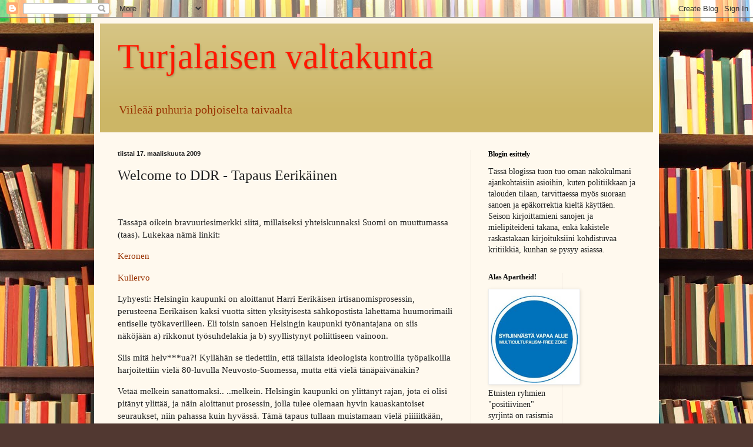

--- FILE ---
content_type: text/html; charset=UTF-8
request_url: https://turjalainen.blogspot.com/2009/03/welcome-to-ddr-tapaus-eerikainen.html
body_size: 12689
content:
<!DOCTYPE html>
<html class='v2' dir='ltr' lang='fi'>
<head>
<link href='https://www.blogger.com/static/v1/widgets/335934321-css_bundle_v2.css' rel='stylesheet' type='text/css'/>
<meta content='width=1100' name='viewport'/>
<meta content='text/html; charset=UTF-8' http-equiv='Content-Type'/>
<meta content='blogger' name='generator'/>
<link href='https://turjalainen.blogspot.com/favicon.ico' rel='icon' type='image/x-icon'/>
<link href='http://turjalainen.blogspot.com/2009/03/welcome-to-ddr-tapaus-eerikainen.html' rel='canonical'/>
<link rel="alternate" type="application/atom+xml" title="Turjalaisen valtakunta - Atom" href="https://turjalainen.blogspot.com/feeds/posts/default" />
<link rel="alternate" type="application/rss+xml" title="Turjalaisen valtakunta - RSS" href="https://turjalainen.blogspot.com/feeds/posts/default?alt=rss" />
<link rel="service.post" type="application/atom+xml" title="Turjalaisen valtakunta - Atom" href="https://www.blogger.com/feeds/6356358035078287630/posts/default" />

<link rel="alternate" type="application/atom+xml" title="Turjalaisen valtakunta - Atom" href="https://turjalainen.blogspot.com/feeds/7239037744871868021/comments/default" />
<!--Can't find substitution for tag [blog.ieCssRetrofitLinks]-->
<meta content='http://turjalainen.blogspot.com/2009/03/welcome-to-ddr-tapaus-eerikainen.html' property='og:url'/>
<meta content='Welcome to DDR - Tapaus Eerikäinen' property='og:title'/>
<meta content='Politiikka, geopolitiikka, talous, historia, populismi, monikulturismi, sananvapaus. Myös rääväsuisesti.' property='og:description'/>
<title>Turjalaisen valtakunta: Welcome to DDR - Tapaus Eerikäinen</title>
<style id='page-skin-1' type='text/css'><!--
/*
-----------------------------------------------
Blogger Template Style
Name:     Simple
Designer: Blogger
URL:      www.blogger.com
----------------------------------------------- */
/* Content
----------------------------------------------- */
body {
font: normal normal 14px Georgia, Utopia, 'Palatino Linotype', Palatino, serif;
color: #222222;
background: #513831 url(//themes.googleusercontent.com/image?id=1KH22PlFqsiVYxboQNAoJjYmRbw5M4REHmdJbHT5M2x9zVMGrCqwSjZvaQW_A10KPc6Il) repeat scroll top center /* Credit: luoman (http://www.istockphoto.com/googleimages.php?id=11394138&amp;platform=blogger) */;
padding: 0 40px 40px 40px;
}
html body .region-inner {
min-width: 0;
max-width: 100%;
width: auto;
}
h2 {
font-size: 22px;
}
a:link {
text-decoration:none;
color: #993200;
}
a:visited {
text-decoration:none;
color: #513831;
}
a:hover {
text-decoration:underline;
color: #ff1800;
}
.body-fauxcolumn-outer .fauxcolumn-inner {
background: transparent none repeat scroll top left;
_background-image: none;
}
.body-fauxcolumn-outer .cap-top {
position: absolute;
z-index: 1;
height: 400px;
width: 100%;
}
.body-fauxcolumn-outer .cap-top .cap-left {
width: 100%;
background: transparent none repeat-x scroll top left;
_background-image: none;
}
.content-outer {
-moz-box-shadow: 0 0 40px rgba(0, 0, 0, .15);
-webkit-box-shadow: 0 0 5px rgba(0, 0, 0, .15);
-goog-ms-box-shadow: 0 0 10px #333333;
box-shadow: 0 0 40px rgba(0, 0, 0, .15);
margin-bottom: 1px;
}
.content-inner {
padding: 10px 10px;
}
.content-inner {
background-color: #fff9ee;
}
/* Header
----------------------------------------------- */
.header-outer {
background: #ccb666 url(//www.blogblog.com/1kt/simple/gradients_light.png) repeat-x scroll 0 -400px;
_background-image: none;
}
.Header h1 {
font: normal normal 60px Georgia, Utopia, 'Palatino Linotype', Palatino, serif;
color: #ff1800;
text-shadow: 1px 2px 3px rgba(0, 0, 0, .2);
}
.Header h1 a {
color: #ff1800;
}
.Header .description {
font-size: 140%;
color: #993200;
}
.header-inner .Header .titlewrapper {
padding: 22px 30px;
}
.header-inner .Header .descriptionwrapper {
padding: 0 30px;
}
/* Tabs
----------------------------------------------- */
.tabs-inner .section:first-child {
border-top: 0 solid #eee5dd;
}
.tabs-inner .section:first-child ul {
margin-top: -0;
border-top: 0 solid #eee5dd;
border-left: 0 solid #eee5dd;
border-right: 0 solid #eee5dd;
}
.tabs-inner .widget ul {
background: #fff9ee none repeat-x scroll 0 -800px;
_background-image: none;
border-bottom: 1px solid #eee5dd;
margin-top: 0;
margin-left: -30px;
margin-right: -30px;
}
.tabs-inner .widget li a {
display: inline-block;
padding: .6em 1em;
font: normal normal 16px Georgia, Utopia, 'Palatino Linotype', Palatino, serif;
color: #998877;
border-left: 1px solid #fff9ee;
border-right: 1px solid #eee5dd;
}
.tabs-inner .widget li:first-child a {
border-left: none;
}
.tabs-inner .widget li.selected a, .tabs-inner .widget li a:hover {
color: #000000;
background-color: #fff9ee;
text-decoration: none;
}
/* Columns
----------------------------------------------- */
.main-outer {
border-top: 0 solid #eee5dd;
}
.fauxcolumn-left-outer .fauxcolumn-inner {
border-right: 1px solid #eee5dd;
}
.fauxcolumn-right-outer .fauxcolumn-inner {
border-left: 1px solid #eee5dd;
}
/* Headings
----------------------------------------------- */
div.widget > h2,
div.widget h2.title {
margin: 0 0 1em 0;
font: normal bold 12px Georgia, Utopia, 'Palatino Linotype', Palatino, serif;
color: #000000;
}
/* Widgets
----------------------------------------------- */
.widget .zippy {
color: #999999;
text-shadow: 2px 2px 1px rgba(0, 0, 0, .1);
}
.widget .popular-posts ul {
list-style: none;
}
/* Posts
----------------------------------------------- */
h2.date-header {
font: normal bold 11px Arial, Tahoma, Helvetica, FreeSans, sans-serif;
}
.date-header span {
background-color: transparent;
color: #222222;
padding: inherit;
letter-spacing: inherit;
margin: inherit;
}
.main-inner {
padding-top: 30px;
padding-bottom: 30px;
}
.main-inner .column-center-inner {
padding: 0 15px;
}
.main-inner .column-center-inner .section {
margin: 0 15px;
}
.post {
margin: 0 0 25px 0;
}
h3.post-title, .comments h4 {
font: normal normal 24px Georgia, Utopia, 'Palatino Linotype', Palatino, serif;
margin: .75em 0 0;
}
.post-body {
font-size: 110%;
line-height: 1.4;
position: relative;
}
.post-body img, .post-body .tr-caption-container, .Profile img, .Image img,
.BlogList .item-thumbnail img {
padding: 2px;
background: #ffffff;
border: 1px solid #eeeeee;
-moz-box-shadow: 1px 1px 5px rgba(0, 0, 0, .1);
-webkit-box-shadow: 1px 1px 5px rgba(0, 0, 0, .1);
box-shadow: 1px 1px 5px rgba(0, 0, 0, .1);
}
.post-body img, .post-body .tr-caption-container {
padding: 5px;
}
.post-body .tr-caption-container {
color: #222222;
}
.post-body .tr-caption-container img {
padding: 0;
background: transparent;
border: none;
-moz-box-shadow: 0 0 0 rgba(0, 0, 0, .1);
-webkit-box-shadow: 0 0 0 rgba(0, 0, 0, .1);
box-shadow: 0 0 0 rgba(0, 0, 0, .1);
}
.post-header {
margin: 0 0 1.5em;
line-height: 1.6;
font-size: 90%;
}
.post-footer {
margin: 20px -2px 0;
padding: 5px 10px;
color: #666555;
background-color: #eee9dd;
border-bottom: 1px solid #eeeeee;
line-height: 1.6;
font-size: 90%;
}
#comments .comment-author {
padding-top: 1.5em;
border-top: 1px solid #eee5dd;
background-position: 0 1.5em;
}
#comments .comment-author:first-child {
padding-top: 0;
border-top: none;
}
.avatar-image-container {
margin: .2em 0 0;
}
#comments .avatar-image-container img {
border: 1px solid #eeeeee;
}
/* Comments
----------------------------------------------- */
.comments .comments-content .icon.blog-author {
background-repeat: no-repeat;
background-image: url([data-uri]);
}
.comments .comments-content .loadmore a {
border-top: 1px solid #999999;
border-bottom: 1px solid #999999;
}
.comments .comment-thread.inline-thread {
background-color: #eee9dd;
}
.comments .continue {
border-top: 2px solid #999999;
}
/* Accents
---------------------------------------------- */
.section-columns td.columns-cell {
border-left: 1px solid #eee5dd;
}
.blog-pager {
background: transparent none no-repeat scroll top center;
}
.blog-pager-older-link, .home-link,
.blog-pager-newer-link {
background-color: #fff9ee;
padding: 5px;
}
.footer-outer {
border-top: 0 dashed #bbbbbb;
}
/* Mobile
----------------------------------------------- */
body.mobile  {
background-size: auto;
}
.mobile .body-fauxcolumn-outer {
background: transparent none repeat scroll top left;
}
.mobile .body-fauxcolumn-outer .cap-top {
background-size: 100% auto;
}
.mobile .content-outer {
-webkit-box-shadow: 0 0 3px rgba(0, 0, 0, .15);
box-shadow: 0 0 3px rgba(0, 0, 0, .15);
}
.mobile .tabs-inner .widget ul {
margin-left: 0;
margin-right: 0;
}
.mobile .post {
margin: 0;
}
.mobile .main-inner .column-center-inner .section {
margin: 0;
}
.mobile .date-header span {
padding: 0.1em 10px;
margin: 0 -10px;
}
.mobile h3.post-title {
margin: 0;
}
.mobile .blog-pager {
background: transparent none no-repeat scroll top center;
}
.mobile .footer-outer {
border-top: none;
}
.mobile .main-inner, .mobile .footer-inner {
background-color: #fff9ee;
}
.mobile-index-contents {
color: #222222;
}
.mobile-link-button {
background-color: #993200;
}
.mobile-link-button a:link, .mobile-link-button a:visited {
color: #ffffff;
}
.mobile .tabs-inner .section:first-child {
border-top: none;
}
.mobile .tabs-inner .PageList .widget-content {
background-color: #fff9ee;
color: #000000;
border-top: 1px solid #eee5dd;
border-bottom: 1px solid #eee5dd;
}
.mobile .tabs-inner .PageList .widget-content .pagelist-arrow {
border-left: 1px solid #eee5dd;
}

--></style>
<style id='template-skin-1' type='text/css'><!--
body {
min-width: 960px;
}
.content-outer, .content-fauxcolumn-outer, .region-inner {
min-width: 960px;
max-width: 960px;
_width: 960px;
}
.main-inner .columns {
padding-left: 0;
padding-right: 310px;
}
.main-inner .fauxcolumn-center-outer {
left: 0;
right: 310px;
/* IE6 does not respect left and right together */
_width: expression(this.parentNode.offsetWidth -
parseInt("0") -
parseInt("310px") + 'px');
}
.main-inner .fauxcolumn-left-outer {
width: 0;
}
.main-inner .fauxcolumn-right-outer {
width: 310px;
}
.main-inner .column-left-outer {
width: 0;
right: 100%;
margin-left: -0;
}
.main-inner .column-right-outer {
width: 310px;
margin-right: -310px;
}
#layout {
min-width: 0;
}
#layout .content-outer {
min-width: 0;
width: 800px;
}
#layout .region-inner {
min-width: 0;
width: auto;
}
body#layout div.add_widget {
padding: 8px;
}
body#layout div.add_widget a {
margin-left: 32px;
}
--></style>
<style>
    body {background-image:url(\/\/themes.googleusercontent.com\/image?id=1KH22PlFqsiVYxboQNAoJjYmRbw5M4REHmdJbHT5M2x9zVMGrCqwSjZvaQW_A10KPc6Il);}
    
@media (max-width: 200px) { body {background-image:url(\/\/themes.googleusercontent.com\/image?id=1KH22PlFqsiVYxboQNAoJjYmRbw5M4REHmdJbHT5M2x9zVMGrCqwSjZvaQW_A10KPc6Il&options=w200);}}
@media (max-width: 400px) and (min-width: 201px) { body {background-image:url(\/\/themes.googleusercontent.com\/image?id=1KH22PlFqsiVYxboQNAoJjYmRbw5M4REHmdJbHT5M2x9zVMGrCqwSjZvaQW_A10KPc6Il&options=w400);}}
@media (max-width: 800px) and (min-width: 401px) { body {background-image:url(\/\/themes.googleusercontent.com\/image?id=1KH22PlFqsiVYxboQNAoJjYmRbw5M4REHmdJbHT5M2x9zVMGrCqwSjZvaQW_A10KPc6Il&options=w800);}}
@media (max-width: 1200px) and (min-width: 801px) { body {background-image:url(\/\/themes.googleusercontent.com\/image?id=1KH22PlFqsiVYxboQNAoJjYmRbw5M4REHmdJbHT5M2x9zVMGrCqwSjZvaQW_A10KPc6Il&options=w1200);}}
/* Last tag covers anything over one higher than the previous max-size cap. */
@media (min-width: 1201px) { body {background-image:url(\/\/themes.googleusercontent.com\/image?id=1KH22PlFqsiVYxboQNAoJjYmRbw5M4REHmdJbHT5M2x9zVMGrCqwSjZvaQW_A10KPc6Il&options=w1600);}}
  </style>
<link href='https://www.blogger.com/dyn-css/authorization.css?targetBlogID=6356358035078287630&amp;zx=82206e84-c0ac-41a9-85d2-fbd451cd2e7c' media='none' onload='if(media!=&#39;all&#39;)media=&#39;all&#39;' rel='stylesheet'/><noscript><link href='https://www.blogger.com/dyn-css/authorization.css?targetBlogID=6356358035078287630&amp;zx=82206e84-c0ac-41a9-85d2-fbd451cd2e7c' rel='stylesheet'/></noscript>
<meta name='google-adsense-platform-account' content='ca-host-pub-1556223355139109'/>
<meta name='google-adsense-platform-domain' content='blogspot.com'/>

</head>
<body class='loading variant-literate'>
<div class='navbar section' id='navbar' name='Navigointipalkki'><div class='widget Navbar' data-version='1' id='Navbar1'><script type="text/javascript">
    function setAttributeOnload(object, attribute, val) {
      if(window.addEventListener) {
        window.addEventListener('load',
          function(){ object[attribute] = val; }, false);
      } else {
        window.attachEvent('onload', function(){ object[attribute] = val; });
      }
    }
  </script>
<div id="navbar-iframe-container"></div>
<script type="text/javascript" src="https://apis.google.com/js/platform.js"></script>
<script type="text/javascript">
      gapi.load("gapi.iframes:gapi.iframes.style.bubble", function() {
        if (gapi.iframes && gapi.iframes.getContext) {
          gapi.iframes.getContext().openChild({
              url: 'https://www.blogger.com/navbar/6356358035078287630?po\x3d7239037744871868021\x26origin\x3dhttps://turjalainen.blogspot.com',
              where: document.getElementById("navbar-iframe-container"),
              id: "navbar-iframe"
          });
        }
      });
    </script><script type="text/javascript">
(function() {
var script = document.createElement('script');
script.type = 'text/javascript';
script.src = '//pagead2.googlesyndication.com/pagead/js/google_top_exp.js';
var head = document.getElementsByTagName('head')[0];
if (head) {
head.appendChild(script);
}})();
</script>
</div></div>
<div class='body-fauxcolumns'>
<div class='fauxcolumn-outer body-fauxcolumn-outer'>
<div class='cap-top'>
<div class='cap-left'></div>
<div class='cap-right'></div>
</div>
<div class='fauxborder-left'>
<div class='fauxborder-right'></div>
<div class='fauxcolumn-inner'>
</div>
</div>
<div class='cap-bottom'>
<div class='cap-left'></div>
<div class='cap-right'></div>
</div>
</div>
</div>
<div class='content'>
<div class='content-fauxcolumns'>
<div class='fauxcolumn-outer content-fauxcolumn-outer'>
<div class='cap-top'>
<div class='cap-left'></div>
<div class='cap-right'></div>
</div>
<div class='fauxborder-left'>
<div class='fauxborder-right'></div>
<div class='fauxcolumn-inner'>
</div>
</div>
<div class='cap-bottom'>
<div class='cap-left'></div>
<div class='cap-right'></div>
</div>
</div>
</div>
<div class='content-outer'>
<div class='content-cap-top cap-top'>
<div class='cap-left'></div>
<div class='cap-right'></div>
</div>
<div class='fauxborder-left content-fauxborder-left'>
<div class='fauxborder-right content-fauxborder-right'></div>
<div class='content-inner'>
<header>
<div class='header-outer'>
<div class='header-cap-top cap-top'>
<div class='cap-left'></div>
<div class='cap-right'></div>
</div>
<div class='fauxborder-left header-fauxborder-left'>
<div class='fauxborder-right header-fauxborder-right'></div>
<div class='region-inner header-inner'>
<div class='header section' id='header' name='Otsikko'><div class='widget Header' data-version='1' id='Header1'>
<div id='header-inner'>
<div class='titlewrapper'>
<h1 class='title'>
<a href='https://turjalainen.blogspot.com/'>
Turjalaisen valtakunta
</a>
</h1>
</div>
<div class='descriptionwrapper'>
<p class='description'><span>Viileää puhuria pohjoiselta taivaalta</span></p>
</div>
</div>
</div></div>
</div>
</div>
<div class='header-cap-bottom cap-bottom'>
<div class='cap-left'></div>
<div class='cap-right'></div>
</div>
</div>
</header>
<div class='tabs-outer'>
<div class='tabs-cap-top cap-top'>
<div class='cap-left'></div>
<div class='cap-right'></div>
</div>
<div class='fauxborder-left tabs-fauxborder-left'>
<div class='fauxborder-right tabs-fauxborder-right'></div>
<div class='region-inner tabs-inner'>
<div class='tabs no-items section' id='crosscol' name='Kaikki sarakkeet'></div>
<div class='tabs no-items section' id='crosscol-overflow' name='Cross-Column 2'></div>
</div>
</div>
<div class='tabs-cap-bottom cap-bottom'>
<div class='cap-left'></div>
<div class='cap-right'></div>
</div>
</div>
<div class='main-outer'>
<div class='main-cap-top cap-top'>
<div class='cap-left'></div>
<div class='cap-right'></div>
</div>
<div class='fauxborder-left main-fauxborder-left'>
<div class='fauxborder-right main-fauxborder-right'></div>
<div class='region-inner main-inner'>
<div class='columns fauxcolumns'>
<div class='fauxcolumn-outer fauxcolumn-center-outer'>
<div class='cap-top'>
<div class='cap-left'></div>
<div class='cap-right'></div>
</div>
<div class='fauxborder-left'>
<div class='fauxborder-right'></div>
<div class='fauxcolumn-inner'>
</div>
</div>
<div class='cap-bottom'>
<div class='cap-left'></div>
<div class='cap-right'></div>
</div>
</div>
<div class='fauxcolumn-outer fauxcolumn-left-outer'>
<div class='cap-top'>
<div class='cap-left'></div>
<div class='cap-right'></div>
</div>
<div class='fauxborder-left'>
<div class='fauxborder-right'></div>
<div class='fauxcolumn-inner'>
</div>
</div>
<div class='cap-bottom'>
<div class='cap-left'></div>
<div class='cap-right'></div>
</div>
</div>
<div class='fauxcolumn-outer fauxcolumn-right-outer'>
<div class='cap-top'>
<div class='cap-left'></div>
<div class='cap-right'></div>
</div>
<div class='fauxborder-left'>
<div class='fauxborder-right'></div>
<div class='fauxcolumn-inner'>
</div>
</div>
<div class='cap-bottom'>
<div class='cap-left'></div>
<div class='cap-right'></div>
</div>
</div>
<!-- corrects IE6 width calculation -->
<div class='columns-inner'>
<div class='column-center-outer'>
<div class='column-center-inner'>
<div class='main section' id='main' name='Ensisijainen'><div class='widget Blog' data-version='1' id='Blog1'>
<div class='blog-posts hfeed'>

          <div class="date-outer">
        
<h2 class='date-header'><span>tiistai 17. maaliskuuta 2009</span></h2>

          <div class="date-posts">
        
<div class='post-outer'>
<div class='post hentry uncustomized-post-template' itemprop='blogPost' itemscope='itemscope' itemtype='http://schema.org/BlogPosting'>
<meta content='6356358035078287630' itemprop='blogId'/>
<meta content='7239037744871868021' itemprop='postId'/>
<a name='7239037744871868021'></a>
<h3 class='post-title entry-title' itemprop='name'>
Welcome to DDR - Tapaus Eerikäinen
</h3>
<div class='post-header'>
<div class='post-header-line-1'></div>
</div>
<div class='post-body entry-content' id='post-body-7239037744871868021' itemprop='description articleBody'>
<h4><span class="topic"><br /></span>     </h4>     <div class="entry">      <p>Tässäpä oikein bravuuriesimerkki siitä, millaiseksi yhteiskunnaksi Suomi on muuttumassa (taas). Lukekaa nämä linkit:</p><p><a href="http://keronen.blogspot.com/2009/03/vahemistovaltuutetun-palkalla.html"></a><a href="http://keronen.blogspot.com/2009/03/vahemistovaltuutetun-palkalla.html">Keronen</a><br /></p><p><a href="http://kullervokalervonpoika.wordpress.com/2009/03/15/poliittinen-ajojahti-helsingin-sosiaaliviraston-tapaan/">Kullervo</a></p><p>Lyhyesti: Helsingin kaupunki on aloittanut Harri Eerikäisen irtisanomisprosessin, perusteena Eerikäisen kaksi vuotta sitten yksityisestä sähköpostista lähettämä huumorimaili entiselle työkaverilleen. Eli toisin sanoen Helsingin kaupunki työnantajana on siis näköjään a) rikkonut työsuhdelakia ja b) syyllistynyt poliittiseen vainoon.<br /></p><p>Siis mitä helv***ua?! Kyllähän se tiedettiin, että tällaista ideologista kontrollia työpaikoilla harjoitettiin vielä 80-luvulla Neuvosto-Suomessa, mutta että vielä tänäpäivänäkin?</p><p>Vetää melkein sanattomaksi.. ..melkein. Helsingin kaupunki on ylittänyt rajan, jota ei olisi pitänyt ylittää, ja näin aloittanut prosessin, jolla tulee olemaan hyvin kauaskantoiset seuraukset, niin pahassa kuin hyvässä. Tämä tapaus tullaan muistamaan vielä piiiiitkään, siitä pitää internet ja Homma-kansanliike huolen. Kärjistäen voisi jopa sanoa, että Suomi on saanut oman "tapaus Dreyfusinsa"</p></div><div class="tools"><br />    <a class="editblogentrytags" href="http://irc-galleria.net/blog.php?nick=Turjalainen#" id="stopeditingblogentrytags_28838984" onclick="new Ajax.Updater(&#39;blogentrychannels_28838984&#39;, &#39;blog.php&#39;, { method: &#39;get&#39;, parameters: &#39;action=getchannels&amp;blog_entry_id=28838984&amp;lk=df42b31cab2a61e164bfacd713f95004abae98277b13e8fe&#39; }); Element.toggle(&#39;editblogentrytags_28838984&#39;); Element.toggle(&#39;stopeditingblogentrytags_28838984&#39;); return false;" style="display: none;">Lopeta muokkaus</a>    </div>
<div style='clear: both;'></div>
</div>
<div class='post-footer'>
<div class='post-footer-line post-footer-line-1'>
<span class='post-author vcard'>
Lähettänyt
<span class='fn' itemprop='author' itemscope='itemscope' itemtype='http://schema.org/Person'>
<meta content='https://www.blogger.com/profile/07302307143939657048' itemprop='url'/>
<a class='g-profile' href='https://www.blogger.com/profile/07302307143939657048' rel='author' title='author profile'>
<span itemprop='name'>Turjalainen</span>
</a>
</span>
</span>
<span class='post-timestamp'>
klo
<meta content='http://turjalainen.blogspot.com/2009/03/welcome-to-ddr-tapaus-eerikainen.html' itemprop='url'/>
<a class='timestamp-link' href='https://turjalainen.blogspot.com/2009/03/welcome-to-ddr-tapaus-eerikainen.html' rel='bookmark' title='permanent link'><abbr class='published' itemprop='datePublished' title='2009-03-17T08:21:00+02:00'>8.21</abbr></a>
</span>
<span class='post-comment-link'>
</span>
<span class='post-icons'>
<span class='item-action'>
<a href='https://www.blogger.com/email-post/6356358035078287630/7239037744871868021' title='Lähetä teksti sähköpostitse'>
<img alt='' class='icon-action' height='13' src='https://resources.blogblog.com/img/icon18_email.gif' width='18'/>
</a>
</span>
<span class='item-control blog-admin pid-1288589765'>
<a href='https://www.blogger.com/post-edit.g?blogID=6356358035078287630&postID=7239037744871868021&from=pencil' title='Muokkaa tekstiä'>
<img alt='' class='icon-action' height='18' src='https://resources.blogblog.com/img/icon18_edit_allbkg.gif' width='18'/>
</a>
</span>
</span>
<div class='post-share-buttons goog-inline-block'>
<a class='goog-inline-block share-button sb-email' href='https://www.blogger.com/share-post.g?blogID=6356358035078287630&postID=7239037744871868021&target=email' target='_blank' title='Kohteen lähettäminen sähköpostitse'><span class='share-button-link-text'>Kohteen lähettäminen sähköpostitse</span></a><a class='goog-inline-block share-button sb-blog' href='https://www.blogger.com/share-post.g?blogID=6356358035078287630&postID=7239037744871868021&target=blog' onclick='window.open(this.href, "_blank", "height=270,width=475"); return false;' target='_blank' title='Bloggaa tästä!'><span class='share-button-link-text'>Bloggaa tästä!</span></a><a class='goog-inline-block share-button sb-twitter' href='https://www.blogger.com/share-post.g?blogID=6356358035078287630&postID=7239037744871868021&target=twitter' target='_blank' title='Jaa X:ssä'><span class='share-button-link-text'>Jaa X:ssä</span></a><a class='goog-inline-block share-button sb-facebook' href='https://www.blogger.com/share-post.g?blogID=6356358035078287630&postID=7239037744871868021&target=facebook' onclick='window.open(this.href, "_blank", "height=430,width=640"); return false;' target='_blank' title='Jaa Facebookiin'><span class='share-button-link-text'>Jaa Facebookiin</span></a><a class='goog-inline-block share-button sb-pinterest' href='https://www.blogger.com/share-post.g?blogID=6356358035078287630&postID=7239037744871868021&target=pinterest' target='_blank' title='Jaa Pinterestiin'><span class='share-button-link-text'>Jaa Pinterestiin</span></a>
</div>
</div>
<div class='post-footer-line post-footer-line-2'>
<span class='post-labels'>
Tunnisteet:
<a href='https://turjalainen.blogspot.com/search/label/Harri%20Eerik%C3%A4inen' rel='tag'>Harri Eerikäinen</a>,
<a href='https://turjalainen.blogspot.com/search/label/ideologinen%20valvonta' rel='tag'>ideologinen valvonta</a>,
<a href='https://turjalainen.blogspot.com/search/label/poliittinen%20ajojahti' rel='tag'>poliittinen ajojahti</a>,
<a href='https://turjalainen.blogspot.com/search/label/rikos' rel='tag'>rikos</a>
</span>
</div>
<div class='post-footer-line post-footer-line-3'>
<span class='post-location'>
</span>
</div>
</div>
</div>
<div class='comments' id='comments'>
<a name='comments'></a>
<h4>Ei kommentteja:</h4>
<div id='Blog1_comments-block-wrapper'>
<dl class='avatar-comment-indent' id='comments-block'>
</dl>
</div>
<p class='comment-footer'>
<a href='https://www.blogger.com/comment/fullpage/post/6356358035078287630/7239037744871868021' onclick='javascript:window.open(this.href, "bloggerPopup", "toolbar=0,location=0,statusbar=1,menubar=0,scrollbars=yes,width=640,height=500"); return false;'>Lähetä kommentti</a>
</p>
</div>
</div>

        </div></div>
      
</div>
<div class='blog-pager' id='blog-pager'>
<span id='blog-pager-newer-link'>
<a class='blog-pager-newer-link' href='https://turjalainen.blogspot.com/2009/03/illmanismi-ja-pyrkimys-lain-tulkinnan.html' id='Blog1_blog-pager-newer-link' title='Uudempi teksti'>Uudempi teksti</a>
</span>
<span id='blog-pager-older-link'>
<a class='blog-pager-older-link' href='https://turjalainen.blogspot.com/2009/03/linkkisuositus-inflaatiota-vastaan-ei.html' id='Blog1_blog-pager-older-link' title='Vanhempi viesti'>Vanhempi viesti</a>
</span>
<a class='home-link' href='https://turjalainen.blogspot.com/'>Etusivu</a>
</div>
<div class='clear'></div>
<div class='post-feeds'>
<div class='feed-links'>
Tilaa:
<a class='feed-link' href='https://turjalainen.blogspot.com/feeds/7239037744871868021/comments/default' target='_blank' type='application/atom+xml'>Lähetä kommentteja (Atom)</a>
</div>
</div>
</div></div>
</div>
</div>
<div class='column-left-outer'>
<div class='column-left-inner'>
<aside>
</aside>
</div>
</div>
<div class='column-right-outer'>
<div class='column-right-inner'>
<aside>
<div class='sidebar section' id='sidebar-right-1'><div class='widget Text' data-version='1' id='Text2'>
<h2 class='title'>Blogin esittely</h2>
<div class='widget-content'>
Tässä blogissa tuon tuo oman näkökulmani ajankohtaisiin asioihin, kuten politiikkaan ja talouden tilaan, tarvittaessa myös suoraan sanoen ja epäkorrektia kieltä käyttäen. Seison kirjoittamieni sanojen ja mielipiteideni takana, enkä kakistele raskastakaan kirjoituksiini kohdistuvaa kritiikkiä, kunhan se pysyy asiassa.<br/>
</div>
<div class='clear'></div>
</div></div>
<table border='0' cellpadding='0' cellspacing='0' class='section-columns columns-2'>
<tbody>
<tr>
<td class='first columns-cell'>
<div class='sidebar section' id='sidebar-right-2-1'><div class='widget Image' data-version='1' id='Image3'>
<h2>Alas Apartheid!</h2>
<div class='widget-content'>
<img alt='Alas Apartheid!' height='157' id='Image3_img' src='//1.bp.blogspot.com/_LvrezHwtXCg/SZqRzROPRdI/AAAAAAAAAMo/xn-rzf9xU_4/S240/Syrjinn%C3%A4st%C3%A4+vapaa+alue.jpg' width='150'/>
<br/>
<span class='caption'>Etnisten ryhmien "positiivinen" syrjintä on rasismia</span>
</div>
<div class='clear'></div>
</div><div class='widget Stats' data-version='1' id='Stats1'>
<h2>Kävijätilasto</h2>
<div class='widget-content'>
<div id='Stats1_content' style='display: none;'>
<script src='https://www.gstatic.com/charts/loader.js' type='text/javascript'></script>
<span id='Stats1_sparklinespan' style='display:inline-block; width:75px; height:30px'></span>
<span class='counter-wrapper text-counter-wrapper' id='Stats1_totalCount'>
</span>
<div class='clear'></div>
</div>
</div>
</div><div class='widget Image' data-version='1' id='Image2'>
<div class='widget-content'>
<img alt='' height='38' id='Image2_img' src='https://blogger.googleusercontent.com/img/b/R29vZ2xl/AVvXsEgBK2lIYRRnlPHjtgWjmYF2_8_GyLnGTHXiRX8yAqgNIFUvtiaokkvs98TOjft3PZNxfFldlHrsIBuFZuS-0QxPLVXy57r5lI3KBaz4mK-gh6JsdX2vK7k1uXGUTV2jM8o5gqQWJWFcsiM/s240/isoresoluutioPerusS_w75.jpg' width='75'/>
<br/>
</div>
<div class='clear'></div>
</div><div class='widget LinkList' data-version='1' id='LinkList1'>
<h2>Linkkejä:</h2>
<div class='widget-content'>
<ul>
<li><a href='http://timo-vihavainen.blogspot.com/'>Prof. Timo Vihavaisen blogi</a></li>
<li><a href='http://www.sampoterho.net/artikkelit.html'>Sampo Terhon kirjoituksia</a></li>
<li><a href='http://takkirauta.blogspot.com/'>Takkirauta -Ruukinmatruunan blogi</a></li>
<li><a href='http://timohannikainen.blogspot.com/'>Marginalia - Timo Hännikäisen blogi</a></li>
<li><a href='http://palaneenkarya.blogspot.com/'>Palaneen käryä - Michelange</a></li>
<li><a href='http://kullervokalervonpoika.wordpress.com/'>Kullervo Kalervonpoika</a></li>
<li><a href='http://kansankokonaisuus.blogspot.com/'>Kansankokonaisuus</a></li>
<li><a href='http://murphyssoninlaw.blogspot.com/'>Murphyn veljenpoika</a></li>
<li><a href='http://www.samassaveneessa.info/nopeasti/katsaukset'>Samassa veneessä</a></li>
<li><a href='http://www.halla-aho.com/scripta/'>Jussin Scripta</a></li>
<li><a href='http://octavius1.wordpress.com/'>Octaviuksen blogi</a></li>
<li><a href='http://gatesofvienna.blogspot.com/'>Gates of Vienna</a></li>
<li><a href='http://savonmies.blogspot.com/'>Savolaista hulluutta</a></li>
<li><a href='http://keronen.wordpress.com/'>Vae Victis - Jiri Kerosen uusi blogi</a></li>
<li><a href='http://keronen.blogspot.com/'>Helvetin puutarha -Jiri Kerosen vanha blogi</a></li>
<li><a href='http://www.perussuomalaiset.fi/'>Perussuomalaiset</a></li>
<li><a href='http://www.ps-nuoret.net/'>Perussuomalaiset nuoret</a></li>
<li><a href='http://aikapommi.wordpress.com/mita-lannen-tulee-tietaa/'>Aikapommi: Islam - Mitä lännen tulee tietää</a></li>
<li><a href="//www.youtube.com/watch?v=sbLfpqBx2TU">Video: Islam: Mitä lännen tulee tietää</a></li>
<li><a href='http://aikapommi.files.wordpress.com/2007/12/islam-101.pdf'>PDF-kirja: Gregory M. Davis; "Islam: Mitä lännen tulee tietää"</a></li>
<li><a href='http://www.oikotieto.fi/'>Oikotieto uutissivusto</a></li>
</ul>
<div class='clear'></div>
</div>
</div><div class='widget Subscribe' data-version='1' id='Subscribe1'>
<div style='white-space:nowrap'>
<h2 class='title'>Tilaa blogi RSS-syötteenä</h2>
<div class='widget-content'>
<div class='subscribe-wrapper subscribe-type-POST'>
<div class='subscribe expanded subscribe-type-POST' id='SW_READER_LIST_Subscribe1POST' style='display:none;'>
<div class='top'>
<span class='inner' onclick='return(_SW_toggleReaderList(event, "Subscribe1POST"));'>
<img class='subscribe-dropdown-arrow' src='https://resources.blogblog.com/img/widgets/arrow_dropdown.gif'/>
<img align='absmiddle' alt='' border='0' class='feed-icon' src='https://resources.blogblog.com/img/icon_feed12.png'/>
Tekstit
</span>
<div class='feed-reader-links'>
<a class='feed-reader-link' href='https://www.netvibes.com/subscribe.php?url=https%3A%2F%2Fturjalainen.blogspot.com%2Ffeeds%2Fposts%2Fdefault' target='_blank'>
<img src='https://resources.blogblog.com/img/widgets/subscribe-netvibes.png'/>
</a>
<a class='feed-reader-link' href='https://add.my.yahoo.com/content?url=https%3A%2F%2Fturjalainen.blogspot.com%2Ffeeds%2Fposts%2Fdefault' target='_blank'>
<img src='https://resources.blogblog.com/img/widgets/subscribe-yahoo.png'/>
</a>
<a class='feed-reader-link' href='https://turjalainen.blogspot.com/feeds/posts/default' target='_blank'>
<img align='absmiddle' class='feed-icon' src='https://resources.blogblog.com/img/icon_feed12.png'/>
                  Atom
                </a>
</div>
</div>
<div class='bottom'></div>
</div>
<div class='subscribe' id='SW_READER_LIST_CLOSED_Subscribe1POST' onclick='return(_SW_toggleReaderList(event, "Subscribe1POST"));'>
<div class='top'>
<span class='inner'>
<img class='subscribe-dropdown-arrow' src='https://resources.blogblog.com/img/widgets/arrow_dropdown.gif'/>
<span onclick='return(_SW_toggleReaderList(event, "Subscribe1POST"));'>
<img align='absmiddle' alt='' border='0' class='feed-icon' src='https://resources.blogblog.com/img/icon_feed12.png'/>
Tekstit
</span>
</span>
</div>
<div class='bottom'></div>
</div>
</div>
<div class='subscribe-wrapper subscribe-type-PER_POST'>
<div class='subscribe expanded subscribe-type-PER_POST' id='SW_READER_LIST_Subscribe1PER_POST' style='display:none;'>
<div class='top'>
<span class='inner' onclick='return(_SW_toggleReaderList(event, "Subscribe1PER_POST"));'>
<img class='subscribe-dropdown-arrow' src='https://resources.blogblog.com/img/widgets/arrow_dropdown.gif'/>
<img align='absmiddle' alt='' border='0' class='feed-icon' src='https://resources.blogblog.com/img/icon_feed12.png'/>
Kommentit
</span>
<div class='feed-reader-links'>
<a class='feed-reader-link' href='https://www.netvibes.com/subscribe.php?url=https%3A%2F%2Fturjalainen.blogspot.com%2Ffeeds%2F7239037744871868021%2Fcomments%2Fdefault' target='_blank'>
<img src='https://resources.blogblog.com/img/widgets/subscribe-netvibes.png'/>
</a>
<a class='feed-reader-link' href='https://add.my.yahoo.com/content?url=https%3A%2F%2Fturjalainen.blogspot.com%2Ffeeds%2F7239037744871868021%2Fcomments%2Fdefault' target='_blank'>
<img src='https://resources.blogblog.com/img/widgets/subscribe-yahoo.png'/>
</a>
<a class='feed-reader-link' href='https://turjalainen.blogspot.com/feeds/7239037744871868021/comments/default' target='_blank'>
<img align='absmiddle' class='feed-icon' src='https://resources.blogblog.com/img/icon_feed12.png'/>
                  Atom
                </a>
</div>
</div>
<div class='bottom'></div>
</div>
<div class='subscribe' id='SW_READER_LIST_CLOSED_Subscribe1PER_POST' onclick='return(_SW_toggleReaderList(event, "Subscribe1PER_POST"));'>
<div class='top'>
<span class='inner'>
<img class='subscribe-dropdown-arrow' src='https://resources.blogblog.com/img/widgets/arrow_dropdown.gif'/>
<span onclick='return(_SW_toggleReaderList(event, "Subscribe1PER_POST"));'>
<img align='absmiddle' alt='' border='0' class='feed-icon' src='https://resources.blogblog.com/img/icon_feed12.png'/>
Kommentit
</span>
</span>
</div>
<div class='bottom'></div>
</div>
</div>
<div style='clear:both'></div>
</div>
</div>
<div class='clear'></div>
</div><div class='widget BlogArchive' data-version='1' id='BlogArchive1'>
<h2>Aikaisemmat kirjoitukset</h2>
<div class='widget-content'>
<div id='ArchiveList'>
<div id='BlogArchive1_ArchiveList'>
<select id='BlogArchive1_ArchiveMenu'>
<option value=''>Aikaisemmat kirjoitukset</option>
<option value='https://turjalainen.blogspot.com/2015/01/'>tammikuuta (1)</option>
<option value='https://turjalainen.blogspot.com/2014/11/'>marraskuuta (5)</option>
<option value='https://turjalainen.blogspot.com/2014/06/'>kesäkuuta (1)</option>
<option value='https://turjalainen.blogspot.com/2014/05/'>toukokuuta (1)</option>
<option value='https://turjalainen.blogspot.com/2014/04/'>huhtikuuta (2)</option>
<option value='https://turjalainen.blogspot.com/2014/03/'>maaliskuuta (2)</option>
<option value='https://turjalainen.blogspot.com/2014/02/'>helmikuuta (1)</option>
<option value='https://turjalainen.blogspot.com/2013/12/'>joulukuuta (1)</option>
<option value='https://turjalainen.blogspot.com/2013/10/'>lokakuuta (11)</option>
<option value='https://turjalainen.blogspot.com/2013/09/'>syyskuuta (4)</option>
<option value='https://turjalainen.blogspot.com/2013/08/'>elokuuta (4)</option>
<option value='https://turjalainen.blogspot.com/2013/07/'>heinäkuuta (9)</option>
<option value='https://turjalainen.blogspot.com/2013/06/'>kesäkuuta (1)</option>
<option value='https://turjalainen.blogspot.com/2013/05/'>toukokuuta (1)</option>
<option value='https://turjalainen.blogspot.com/2013/04/'>huhtikuuta (6)</option>
<option value='https://turjalainen.blogspot.com/2013/03/'>maaliskuuta (4)</option>
<option value='https://turjalainen.blogspot.com/2013/02/'>helmikuuta (2)</option>
<option value='https://turjalainen.blogspot.com/2013/01/'>tammikuuta (1)</option>
<option value='https://turjalainen.blogspot.com/2012/11/'>marraskuuta (6)</option>
<option value='https://turjalainen.blogspot.com/2012/10/'>lokakuuta (11)</option>
<option value='https://turjalainen.blogspot.com/2012/09/'>syyskuuta (6)</option>
<option value='https://turjalainen.blogspot.com/2012/08/'>elokuuta (6)</option>
<option value='https://turjalainen.blogspot.com/2012/07/'>heinäkuuta (3)</option>
<option value='https://turjalainen.blogspot.com/2012/06/'>kesäkuuta (7)</option>
<option value='https://turjalainen.blogspot.com/2012/05/'>toukokuuta (6)</option>
<option value='https://turjalainen.blogspot.com/2012/04/'>huhtikuuta (5)</option>
<option value='https://turjalainen.blogspot.com/2012/03/'>maaliskuuta (7)</option>
<option value='https://turjalainen.blogspot.com/2012/02/'>helmikuuta (12)</option>
<option value='https://turjalainen.blogspot.com/2012/01/'>tammikuuta (11)</option>
<option value='https://turjalainen.blogspot.com/2011/12/'>joulukuuta (10)</option>
<option value='https://turjalainen.blogspot.com/2011/11/'>marraskuuta (7)</option>
<option value='https://turjalainen.blogspot.com/2011/10/'>lokakuuta (4)</option>
<option value='https://turjalainen.blogspot.com/2011/09/'>syyskuuta (1)</option>
<option value='https://turjalainen.blogspot.com/2011/07/'>heinäkuuta (1)</option>
<option value='https://turjalainen.blogspot.com/2011/05/'>toukokuuta (2)</option>
<option value='https://turjalainen.blogspot.com/2011/04/'>huhtikuuta (10)</option>
<option value='https://turjalainen.blogspot.com/2011/03/'>maaliskuuta (6)</option>
<option value='https://turjalainen.blogspot.com/2011/01/'>tammikuuta (1)</option>
<option value='https://turjalainen.blogspot.com/2010/12/'>joulukuuta (4)</option>
<option value='https://turjalainen.blogspot.com/2010/11/'>marraskuuta (6)</option>
<option value='https://turjalainen.blogspot.com/2010/10/'>lokakuuta (6)</option>
<option value='https://turjalainen.blogspot.com/2010/09/'>syyskuuta (9)</option>
<option value='https://turjalainen.blogspot.com/2010/08/'>elokuuta (3)</option>
<option value='https://turjalainen.blogspot.com/2010/07/'>heinäkuuta (1)</option>
<option value='https://turjalainen.blogspot.com/2010/06/'>kesäkuuta (3)</option>
<option value='https://turjalainen.blogspot.com/2010/05/'>toukokuuta (15)</option>
<option value='https://turjalainen.blogspot.com/2010/04/'>huhtikuuta (12)</option>
<option value='https://turjalainen.blogspot.com/2010/03/'>maaliskuuta (6)</option>
<option value='https://turjalainen.blogspot.com/2010/02/'>helmikuuta (8)</option>
<option value='https://turjalainen.blogspot.com/2010/01/'>tammikuuta (1)</option>
<option value='https://turjalainen.blogspot.com/2009/12/'>joulukuuta (3)</option>
<option value='https://turjalainen.blogspot.com/2009/11/'>marraskuuta (4)</option>
<option value='https://turjalainen.blogspot.com/2009/10/'>lokakuuta (4)</option>
<option value='https://turjalainen.blogspot.com/2009/09/'>syyskuuta (6)</option>
<option value='https://turjalainen.blogspot.com/2009/08/'>elokuuta (4)</option>
<option value='https://turjalainen.blogspot.com/2009/07/'>heinäkuuta (8)</option>
<option value='https://turjalainen.blogspot.com/2009/06/'>kesäkuuta (2)</option>
<option value='https://turjalainen.blogspot.com/2009/05/'>toukokuuta (2)</option>
<option value='https://turjalainen.blogspot.com/2009/04/'>huhtikuuta (13)</option>
<option value='https://turjalainen.blogspot.com/2009/03/'>maaliskuuta (8)</option>
<option value='https://turjalainen.blogspot.com/2009/02/'>helmikuuta (13)</option>
<option value='https://turjalainen.blogspot.com/2009/01/'>tammikuuta (5)</option>
<option value='https://turjalainen.blogspot.com/2008/12/'>joulukuuta (8)</option>
<option value='https://turjalainen.blogspot.com/2008/11/'>marraskuuta (13)</option>
<option value='https://turjalainen.blogspot.com/2008/10/'>lokakuuta (18)</option>
<option value='https://turjalainen.blogspot.com/2008/09/'>syyskuuta (17)</option>
<option value='https://turjalainen.blogspot.com/2008/08/'>elokuuta (15)</option>
<option value='https://turjalainen.blogspot.com/2008/07/'>heinäkuuta (27)</option>
<option value='https://turjalainen.blogspot.com/2008/06/'>kesäkuuta (10)</option>
<option value='https://turjalainen.blogspot.com/2008/05/'>toukokuuta (6)</option>
<option value='https://turjalainen.blogspot.com/2008/04/'>huhtikuuta (5)</option>
<option value='https://turjalainen.blogspot.com/2008/03/'>maaliskuuta (2)</option>
<option value='https://turjalainen.blogspot.com/2008/02/'>helmikuuta (1)</option>
<option value='https://turjalainen.blogspot.com/2007/12/'>joulukuuta (1)</option>
<option value='https://turjalainen.blogspot.com/2007/11/'>marraskuuta (1)</option>
<option value='https://turjalainen.blogspot.com/2007/10/'>lokakuuta (1)</option>
<option value='https://turjalainen.blogspot.com/2007/09/'>syyskuuta (2)</option>
<option value='https://turjalainen.blogspot.com/2007/07/'>heinäkuuta (1)</option>
<option value='https://turjalainen.blogspot.com/2007/05/'>toukokuuta (1)</option>
<option value='https://turjalainen.blogspot.com/2007/03/'>maaliskuuta (2)</option>
<option value='https://turjalainen.blogspot.com/2007/02/'>helmikuuta (2)</option>
<option value='https://turjalainen.blogspot.com/2007/01/'>tammikuuta (2)</option>
<option value='https://turjalainen.blogspot.com/2006/09/'>syyskuuta (1)</option>
</select>
</div>
</div>
<div class='clear'></div>
</div>
</div></div>
</td>
<td class='columns-cell'>
<div class='sidebar no-items section' id='sidebar-right-2-2'></div>
</td>
</tr>
</tbody>
</table>
<div class='sidebar section' id='sidebar-right-3'><div class='widget Text' data-version='1' id='Text3'>
<h2 class='title'>Runosuolen ruplahtelua</h2>
<div class='widget-content'>
"Voi sinua, voi sinua EU, sinä kirottu!<br/><br/>Orjuus, Kurjuus ja Kuolema on sinun nimesi,<br/><br/>Tulkoon sinun tuhosi,jota ikeesi alle nääntyvät, pettämäsi ja viettelemäsi kansat sinua vastaan punovat ja rukoilevat.<br/><br/>Ylös taivaisiinko luulet astuvasi, tähtiseppele otsallasi, sinisen viittasi kanssa?<br/><br/>Alas manalaan, häpeään ja kurjuuteenolet sinä vajoava, romahtava.<br/><br/>Kansat tallovat jalkoihinsa tähtiseppeleesi,ja pyyhkivät saastansa sinun lippuusi.<br/><br/>Äkisti on koittava sinun tuhosi, kirves on jo puun juurella.<br/><br/>Alas tuonelaan olet sinä astuva, helmasi pääsi päälle sidottuna, kuningatar, vallasta riisuttu, Irstas Ishtar - häväisty huora,<br/><br/>Sortuva on EU, suuri Babylon,kansojen sylttytehdas, huojuu jo, kaatuu, eikä enää koskaan nouse<br/><br/>
</div>
<div class='clear'></div>
</div><div class='widget TextList' data-version='1' id='TextList1'>
<h2>Yhteystiedot</h2>
<div class='widget-content'>
<ul>
<li>E-mail: turjalainen (at) gmail.com</li>
</ul>
<div class='clear'></div>
</div>
</div></div>
</aside>
</div>
</div>
</div>
<div style='clear: both'></div>
<!-- columns -->
</div>
<!-- main -->
</div>
</div>
<div class='main-cap-bottom cap-bottom'>
<div class='cap-left'></div>
<div class='cap-right'></div>
</div>
</div>
<footer>
<div class='footer-outer'>
<div class='footer-cap-top cap-top'>
<div class='cap-left'></div>
<div class='cap-right'></div>
</div>
<div class='fauxborder-left footer-fauxborder-left'>
<div class='fauxborder-right footer-fauxborder-right'></div>
<div class='region-inner footer-inner'>
<div class='foot no-items section' id='footer-1'></div>
<table border='0' cellpadding='0' cellspacing='0' class='section-columns columns-2'>
<tbody>
<tr>
<td class='first columns-cell'>
<div class='foot no-items section' id='footer-2-1'></div>
</td>
<td class='columns-cell'>
<div class='foot no-items section' id='footer-2-2'></div>
</td>
</tr>
</tbody>
</table>
<!-- outside of the include in order to lock Attribution widget -->
<div class='foot section' id='footer-3' name='Alatunniste'><div class='widget Attribution' data-version='1' id='Attribution1'>
<div class='widget-content' style='text-align: center;'>
Teema: Yksinkertainen. Teeman kuvien tekijä: <a href='http://www.istockphoto.com/googleimages.php?id=11394138&amp;platform=blogger&langregion=fi' target='_blank'>luoman</a>. Sisällön tarjoaa <a href='https://www.blogger.com' target='_blank'>Blogger</a>.
</div>
<div class='clear'></div>
</div></div>
</div>
</div>
<div class='footer-cap-bottom cap-bottom'>
<div class='cap-left'></div>
<div class='cap-right'></div>
</div>
</div>
</footer>
<!-- content -->
</div>
</div>
<div class='content-cap-bottom cap-bottom'>
<div class='cap-left'></div>
<div class='cap-right'></div>
</div>
</div>
</div>
<script type='text/javascript'>
    window.setTimeout(function() {
        document.body.className = document.body.className.replace('loading', '');
      }, 10);
  </script>

<script type="text/javascript" src="https://www.blogger.com/static/v1/widgets/3845888474-widgets.js"></script>
<script type='text/javascript'>
window['__wavt'] = 'AOuZoY7vRpgGqP9YasQ2cMZSI50ufm01ZQ:1768473752899';_WidgetManager._Init('//www.blogger.com/rearrange?blogID\x3d6356358035078287630','//turjalainen.blogspot.com/2009/03/welcome-to-ddr-tapaus-eerikainen.html','6356358035078287630');
_WidgetManager._SetDataContext([{'name': 'blog', 'data': {'blogId': '6356358035078287630', 'title': 'Turjalaisen valtakunta', 'url': 'https://turjalainen.blogspot.com/2009/03/welcome-to-ddr-tapaus-eerikainen.html', 'canonicalUrl': 'http://turjalainen.blogspot.com/2009/03/welcome-to-ddr-tapaus-eerikainen.html', 'homepageUrl': 'https://turjalainen.blogspot.com/', 'searchUrl': 'https://turjalainen.blogspot.com/search', 'canonicalHomepageUrl': 'http://turjalainen.blogspot.com/', 'blogspotFaviconUrl': 'https://turjalainen.blogspot.com/favicon.ico', 'bloggerUrl': 'https://www.blogger.com', 'hasCustomDomain': false, 'httpsEnabled': true, 'enabledCommentProfileImages': true, 'gPlusViewType': 'FILTERED_POSTMOD', 'adultContent': false, 'analyticsAccountNumber': '', 'encoding': 'UTF-8', 'locale': 'fi', 'localeUnderscoreDelimited': 'fi', 'languageDirection': 'ltr', 'isPrivate': false, 'isMobile': false, 'isMobileRequest': false, 'mobileClass': '', 'isPrivateBlog': false, 'isDynamicViewsAvailable': true, 'feedLinks': '\x3clink rel\x3d\x22alternate\x22 type\x3d\x22application/atom+xml\x22 title\x3d\x22Turjalaisen valtakunta - Atom\x22 href\x3d\x22https://turjalainen.blogspot.com/feeds/posts/default\x22 /\x3e\n\x3clink rel\x3d\x22alternate\x22 type\x3d\x22application/rss+xml\x22 title\x3d\x22Turjalaisen valtakunta - RSS\x22 href\x3d\x22https://turjalainen.blogspot.com/feeds/posts/default?alt\x3drss\x22 /\x3e\n\x3clink rel\x3d\x22service.post\x22 type\x3d\x22application/atom+xml\x22 title\x3d\x22Turjalaisen valtakunta - Atom\x22 href\x3d\x22https://www.blogger.com/feeds/6356358035078287630/posts/default\x22 /\x3e\n\n\x3clink rel\x3d\x22alternate\x22 type\x3d\x22application/atom+xml\x22 title\x3d\x22Turjalaisen valtakunta - Atom\x22 href\x3d\x22https://turjalainen.blogspot.com/feeds/7239037744871868021/comments/default\x22 /\x3e\n', 'meTag': '', 'adsenseHostId': 'ca-host-pub-1556223355139109', 'adsenseHasAds': false, 'adsenseAutoAds': false, 'boqCommentIframeForm': true, 'loginRedirectParam': '', 'isGoogleEverywhereLinkTooltipEnabled': true, 'view': '', 'dynamicViewsCommentsSrc': '//www.blogblog.com/dynamicviews/4224c15c4e7c9321/js/comments.js', 'dynamicViewsScriptSrc': '//www.blogblog.com/dynamicviews/877a97a3d306fbc3', 'plusOneApiSrc': 'https://apis.google.com/js/platform.js', 'disableGComments': true, 'interstitialAccepted': false, 'sharing': {'platforms': [{'name': 'Hae linkki', 'key': 'link', 'shareMessage': 'Hae linkki', 'target': ''}, {'name': 'Facebook', 'key': 'facebook', 'shareMessage': 'Jaa: Facebook', 'target': 'facebook'}, {'name': 'Bloggaa t\xe4st\xe4!', 'key': 'blogThis', 'shareMessage': 'Bloggaa t\xe4st\xe4!', 'target': 'blog'}, {'name': 'X', 'key': 'twitter', 'shareMessage': 'Jaa: X', 'target': 'twitter'}, {'name': 'Pinterest', 'key': 'pinterest', 'shareMessage': 'Jaa: Pinterest', 'target': 'pinterest'}, {'name': 'S\xe4hk\xf6posti', 'key': 'email', 'shareMessage': 'S\xe4hk\xf6posti', 'target': 'email'}], 'disableGooglePlus': true, 'googlePlusShareButtonWidth': 0, 'googlePlusBootstrap': '\x3cscript type\x3d\x22text/javascript\x22\x3ewindow.___gcfg \x3d {\x27lang\x27: \x27fi\x27};\x3c/script\x3e'}, 'hasCustomJumpLinkMessage': false, 'jumpLinkMessage': 'Lue lis\xe4\xe4', 'pageType': 'item', 'postId': '7239037744871868021', 'pageName': 'Welcome to DDR - Tapaus Eerik\xe4inen', 'pageTitle': 'Turjalaisen valtakunta: Welcome to DDR - Tapaus Eerik\xe4inen', 'metaDescription': ''}}, {'name': 'features', 'data': {}}, {'name': 'messages', 'data': {'edit': 'Muokkaa', 'linkCopiedToClipboard': 'Linkki kopioitiin leikep\xf6yd\xe4lle!', 'ok': 'OK', 'postLink': 'Tekstin linkki'}}, {'name': 'template', 'data': {'name': 'Simple', 'localizedName': 'Yksinkertainen', 'isResponsive': false, 'isAlternateRendering': false, 'isCustom': false, 'variant': 'literate', 'variantId': 'literate'}}, {'name': 'view', 'data': {'classic': {'name': 'classic', 'url': '?view\x3dclassic'}, 'flipcard': {'name': 'flipcard', 'url': '?view\x3dflipcard'}, 'magazine': {'name': 'magazine', 'url': '?view\x3dmagazine'}, 'mosaic': {'name': 'mosaic', 'url': '?view\x3dmosaic'}, 'sidebar': {'name': 'sidebar', 'url': '?view\x3dsidebar'}, 'snapshot': {'name': 'snapshot', 'url': '?view\x3dsnapshot'}, 'timeslide': {'name': 'timeslide', 'url': '?view\x3dtimeslide'}, 'isMobile': false, 'title': 'Welcome to DDR - Tapaus Eerik\xe4inen', 'description': 'Politiikka, geopolitiikka, talous, historia, populismi, monikulturismi, sananvapaus. My\xf6s r\xe4\xe4v\xe4suisesti.', 'url': 'https://turjalainen.blogspot.com/2009/03/welcome-to-ddr-tapaus-eerikainen.html', 'type': 'item', 'isSingleItem': true, 'isMultipleItems': false, 'isError': false, 'isPage': false, 'isPost': true, 'isHomepage': false, 'isArchive': false, 'isLabelSearch': false, 'postId': 7239037744871868021}}]);
_WidgetManager._RegisterWidget('_NavbarView', new _WidgetInfo('Navbar1', 'navbar', document.getElementById('Navbar1'), {}, 'displayModeFull'));
_WidgetManager._RegisterWidget('_HeaderView', new _WidgetInfo('Header1', 'header', document.getElementById('Header1'), {}, 'displayModeFull'));
_WidgetManager._RegisterWidget('_BlogView', new _WidgetInfo('Blog1', 'main', document.getElementById('Blog1'), {'cmtInteractionsEnabled': false, 'lightboxEnabled': true, 'lightboxModuleUrl': 'https://www.blogger.com/static/v1/jsbin/2678216648-lbx__fi.js', 'lightboxCssUrl': 'https://www.blogger.com/static/v1/v-css/828616780-lightbox_bundle.css'}, 'displayModeFull'));
_WidgetManager._RegisterWidget('_TextView', new _WidgetInfo('Text2', 'sidebar-right-1', document.getElementById('Text2'), {}, 'displayModeFull'));
_WidgetManager._RegisterWidget('_ImageView', new _WidgetInfo('Image3', 'sidebar-right-2-1', document.getElementById('Image3'), {'resize': false}, 'displayModeFull'));
_WidgetManager._RegisterWidget('_StatsView', new _WidgetInfo('Stats1', 'sidebar-right-2-1', document.getElementById('Stats1'), {'title': 'K\xe4vij\xe4tilasto', 'showGraphicalCounter': false, 'showAnimatedCounter': false, 'showSparkline': true, 'statsUrl': '//turjalainen.blogspot.com/b/stats?style\x3dBLACK_TRANSPARENT\x26timeRange\x3dALL_TIME\x26token\x3dAPq4FmAGgj4Uc_vfciywiLykTSouHzPXpXiFW5MjiMv9j1XLsB1JwKqGA2d7sFgD76rxh4K-gHdfYCDMruUJyyQj6EzSxT7yoA'}, 'displayModeFull'));
_WidgetManager._RegisterWidget('_ImageView', new _WidgetInfo('Image2', 'sidebar-right-2-1', document.getElementById('Image2'), {'resize': false}, 'displayModeFull'));
_WidgetManager._RegisterWidget('_LinkListView', new _WidgetInfo('LinkList1', 'sidebar-right-2-1', document.getElementById('LinkList1'), {}, 'displayModeFull'));
_WidgetManager._RegisterWidget('_SubscribeView', new _WidgetInfo('Subscribe1', 'sidebar-right-2-1', document.getElementById('Subscribe1'), {}, 'displayModeFull'));
_WidgetManager._RegisterWidget('_BlogArchiveView', new _WidgetInfo('BlogArchive1', 'sidebar-right-2-1', document.getElementById('BlogArchive1'), {'languageDirection': 'ltr', 'loadingMessage': 'Ladataan\x26hellip;'}, 'displayModeFull'));
_WidgetManager._RegisterWidget('_TextView', new _WidgetInfo('Text3', 'sidebar-right-3', document.getElementById('Text3'), {}, 'displayModeFull'));
_WidgetManager._RegisterWidget('_TextListView', new _WidgetInfo('TextList1', 'sidebar-right-3', document.getElementById('TextList1'), {}, 'displayModeFull'));
_WidgetManager._RegisterWidget('_AttributionView', new _WidgetInfo('Attribution1', 'footer-3', document.getElementById('Attribution1'), {}, 'displayModeFull'));
</script>
</body>
</html>

--- FILE ---
content_type: text/html; charset=UTF-8
request_url: https://turjalainen.blogspot.com/b/stats?style=BLACK_TRANSPARENT&timeRange=ALL_TIME&token=APq4FmAGgj4Uc_vfciywiLykTSouHzPXpXiFW5MjiMv9j1XLsB1JwKqGA2d7sFgD76rxh4K-gHdfYCDMruUJyyQj6EzSxT7yoA
body_size: -99
content:
{"total":554323,"sparklineOptions":{"backgroundColor":{"fillOpacity":0.1,"fill":"#000000"},"series":[{"areaOpacity":0.3,"color":"#202020"}]},"sparklineData":[[0,10],[1,99],[2,9],[3,8],[4,4],[5,5],[6,3],[7,5],[8,8],[9,10],[10,6],[11,33],[12,7],[13,9],[14,9],[15,6],[16,7],[17,9],[18,23],[19,40],[20,49],[21,23],[22,13],[23,10],[24,7],[25,8],[26,33],[27,8],[28,34],[29,2]],"nextTickMs":3600000}